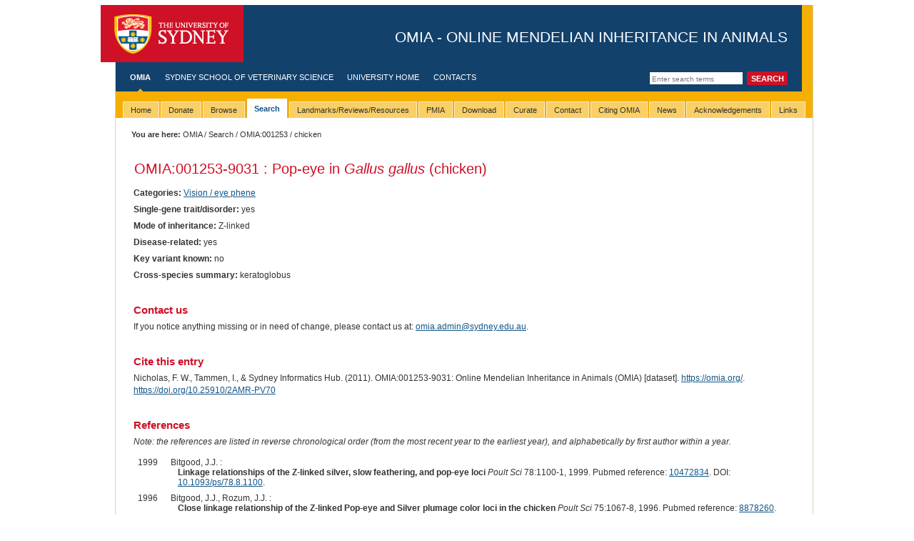

--- FILE ---
content_type: text/html; charset=utf-8
request_url: https://omia.org/OMIA001253/9031/
body_size: 3630
content:

<!DOCTYPE html PUBLIC "-//W3C//DTD XHTML 1.0 Transitional//EN" "https://www.w3.org/TR/xhtml1/DTD/xhtml1-transitional.dtd">
<html xmlns="https://www.w3.org/1999/xhtml" xml:lang="eng" lang="eng">




<head>
 
<script async src="https://www.googletagmanager.com/gtag/js?id=G-LEQG5T2JT1"></script>
<script>
  window.dataLayer = window.dataLayer || [];
  function gtag(){dataLayer.push(arguments);}
  gtag('js', new Date());

  
  gtag('config', 'G-LEQG5T2JT1');
</script>

  <meta http-equiv="Content-Type" content="text/html; charset=utf-8" />
  <title>
    OMIA:001253-9031: Pop-eye in Gallus gallus (chicken) -
    
    
    OMIA - Online Mendelian Inheritance in Animals
    

</title>
  
      <script src="https://code.jquery.com/jquery-3.7.1.min.js" type="text/javascript"></script>
  
  
    <script type="text/javascript" src="https://cdn.datatables.net/1.10.16/js/jquery.dataTables.min.js"></script>
    <script type="text/javascript" src="https://cdn.datatables.net/plug-ins/1.10.16/sorting/natural.js"></script>
    <link href="https://cdn.datatables.net/1.10.16/css/jquery.dataTables.min.css" type="text/css" media="all"
          rel="stylesheet"/>

  <link rel="stylesheet" media="screen" href="/static/styles/screen.css" type="text/css" />
  <!--[if IE]><link rel="stylesheet" media="screen" href="/static/styles/screen-ie.css" type="text/css" /><![endif]-->
  <!--[if IE 6]><link rel="stylesheet" media="screen" href="/static/styles/screen-ie6.css" type="text/css" /><![endif]-->
  <link rel="stylesheet" media="screen" href="/static/styles/screen-local.css" type="text/css" />
  <link rel="stylesheet" media="print" type="text/css" href="/static/styles/print.css" />
  <link rel="stylesheet" media="screen" type="text/css" href="/static/styles/custom.css" />
  
    <style type="text/css">
        #drop-nav {
            list-style: none;
            padding: 0px;
            margin: 0px;
        }

        #drop-nav li, #drop-nav li:active {
            display: block;
            position: relative;
            float: left;
            border: 0px solid #000
        }

        #drop-nav li ul {
            display: none;
        }

        #drop-nav li a {
            display: block;
            padding: 5px 10px 5px 10px;
            text-decoration: none;
            white-space: nowrap;
            color: #fff;
        }

        #drop-nav li a:hover, #drop-nav li:active a:hover {
        }

        #drop-nav li:hover ul, #drop-nav li:active ul {
            display: block;
            position: absolute;
        }

        #drop-nav li:hover li, #drop-nav li:active li {
            float: none;
        }

        #drop-nav li:hover a, #drop-nav li:active a {
        }

        #drop-nav li:hover li a:hover {
        }

        #drop-nav li ul li {
            border-top: 0px;
        }
    </style>

  
    <link rel="canonical" href="https://omia.org/OMIA001253/9031/"/>


</head>


<body class="">

<div id="w1">
  <div id="w2">
    <div id="w3">
      <div id="head">
        <div id="masthead"> 
          <a href="#content" class="skip-nav">Skip to main content</a>
          <h1><a id="logo" href="https://sydney.edu.au/">The University of Sydney</a> <span id="separator">-</span> <span id="tag-line">OMIA - Online Mendelian Inheritance in Animals</span></h1>
        </div>
        <!-- start global nav -->
        
    <form id="search" action="/results/" method="post">
        <input type="hidden" name="csrfmiddlewaretoken" value="iZT8AFtCsigTR7xE8u6JFIeFWOIrzeaDvjnEiyphs2ygz7SBpvdYUdYvCKKQnSJ3">
        <input type="text" name="query" class="field" title="Enter search terms" placeholder="Enter search terms"/>
        <input type="hidden" name="search_type" value="simple"/>
        <input type="submit" value="Search" class="button"/>
    </form>

        <ul id="nav-global">
          <!-- use the "active" class to define the currently active item (highlighted text and nav indicator) -->
          
    <li class="active"><a href="/home/">OMIA</a></li>
    <li><a href="https://sydney.edu.au/vetscience/">Sydney School of Veterinary Science</a></li>
    <li><a href="https://sydney.edu.au/">University Home</a></li>
    <li><a href="/contact/">Contacts</a></li>

        </ul>
        <!-- end global nav -->
      </div>

      <!-- beginnoindex -->
      <div id="tabbar">
        <ul id="tabs" class="horizontal">
	  
    <ul id="drop-nav">
    
        
            <li ><span><a
                    href=/home/><span>Home</span></a></span></li>
        
    
        
            <li><span><a href="/donate/">Donate</a></span>
                <ul>
                    <li><a href="/donate/">Donate!</a></li>
                </ul>
            </li>
        
    
        
            <li ><span><a
                    href=/browse/><span>Browse</span></a></span></li>
        
    
        
            <li  class="active"><span><a
                    href=/search/><span>Search</span></a></span></li>
        
    
        
            <li ><span><a
                    href=/key_articles/><span>Landmarks/Reviews/Resources</span></a></span></li>
        
    
        
            <li ><span><a
                    href=/key_articles/pmia/><span>PMIA</span></a></span></li>
        
    
        
            <li ><span><a
                    href=/download/><span>Download</span></a></span></li>
        
    
        
            <li ><span><a
                    href=/curate/><span>Curate</span></a></span></li>
        
    
        
            <li ><span><a
                    href=/contact/><span>Contact</span></a></span></li>
        
    
        
            <li ><span><a
                    href=/citing/><span>Citing OMIA</span></a></span></li>
        
    
        
            <li ><span><a
                    href=/news/><span>News</span></a></span></li>
        
    
        
            <li ><span><a
                    href=/acknowledgements/><span>Acknowledgements</span></a></span></li>
        
    
        
            <li ><span><a
                    href=/links/><span>Links</span></a></span></li>
        
    

        </ul>
      </div>
      <!-- endnoindex -->
	
      <div id="tabunderscore"></div>

        
    <div class="breadcrumb moved">
        <table width="100%" style="border:0">
            <tr>
                <td width="50%"><span class="prefix">You are here:</span>
                    <a href="/home/">OMIA</a>
                    
                        
                            / <a href="/search">Search</a>
                        
                    
                        
                            / <a href="/OMIA001253/">OMIA:001253</a>
                        
                    
                        
                            / chicken
                        
                    
                </td>
                <td width="50%" style="text-align:right">
                    
                </td>
            </tr>
        </table>
    </div>


      <!-- start mid -->
      <div id="mid" class="clearfix">
        <!-- start sidebar -->
        
 	
       <!-- end sidebar -->

      <!-- menu pane here -->
        <!-- start content -->
        <div id="content" class="withtabs nomenu nofeature">
          <div id="w4">

        
        
        
    <table width="100%" class="layout">
        <tr>
            <td width="80%" style="padding-left:0px" style="padding-top:0px">
                <h1 style="text-transform:none">
                    <a style="background:none;padding-right:0px" href="/OMIA001253/">OMIA:001253</a>-9031
                    : Pop-eye in <i>Gallus gallus</i>
                    
                        (chicken)
                    
                </h1>
                
            </td>
            <td style="padding-right:0px"></td>
        </tr>
    </table>
    
    <div class="record_details">
        
        
            <p>
                <span class="record_details_heading">Categories:</span>
                
                    <a href="/results/?search_type=advanced&categories=11">
                        Vision / eye phene
                    </a>
                    
                
            </p>
        
        
        

<p>
    
</p>
        
            <p>
                <span class="record_details_heading">Single-gene trait/disorder:</span>
                yes
            </p>
        
        
            <p>
                <span class="record_details_heading">Mode of inheritance:</span>
                Z-linked
            </p>
        
        
            <p>
                <span class="record_details_heading">Disease-related:</span>
                yes
            </p>
        
        
            
                <p>
                    <span class="record_details_heading">Key variant known:</span>
                    no
                </p>
            
        
        
        
        
            <p>
                <span class="record_details_heading">Cross-species summary:</span>
                keratoglobus
            </p>
        
        
        
        
        
        
        
        
        
        
        
        
        
        
        
        
            
        


        
        </div>

    

    

    <h3>Contact us</h3>
    <p>
        If you notice anything missing or in need of change, please contact us at: <a href="/cdn-cgi/l/email-protection#a4cbc9cdc58ac5c0c9cdcae4d7ddc0cac1dd8ac1c0d18ac5d1" target="_blank" rel="noopener noreferrer"><span class="__cf_email__" data-cfemail="3b5456525a155a5f5652557b48425f555e42155e5f4e155a4e">[email&#160;protected]</span></a>.
    </p>
    

    <h3>Cite this entry</h3>
    <p>
        Nicholas, F. W., Tammen, I., & Sydney Informatics Hub. (2011). OMIA:001253-9031: Online Mendelian Inheritance in
        Animals (OMIA) [dataset]. <a href="https://omia.org">https://omia.org/</a>. <a
            href="https://doi.org/10.25910/2AMR-PV70">https://doi.org/10.25910/2AMR-PV70</a>
    </p>

    
        <h3>References</h3>
        <p>
            
                <i>Note: the references are listed in reverse chronological order (from the most
                    recent year to the earliest year), and alphabetically by first author within a
                    year.</i>
            
        </p>
        <table class="layout">
    
        <tr>
            <td width='5%' valign='top' style="padding-bottom:0px;">
                <span>
                    
                        1999
                    
                </span>
            </td>
            <td style="padding-bottom:0px;">
                
                    
                        Bitgood, J.J.
                    
                 :
            </td>
        </tr>
        <tr>
            <td style="padding-bottom:0px;"></td>
            <td style="padding-top:0px;padding-left:15px">
                <b>Linkage relationships of the Z-linked silver, slow feathering, and pop-eye loci</b> <i>Poult Sci</i>
                78:1100-1, 1999.
                
                    Pubmed reference: <a href="https://pubmed.ncbi.nlm.nih.gov/10472834/">10472834</a>.
                
                DOI: <a href="https://dx.doi.org/10.1093/ps/78.8.1100">10.1093/ps/78.8.1100</a>.
                
                
            </td>
        </tr>
        
    
        <tr>
            <td width='5%' valign='top' style="padding-bottom:0px;">
                <span>
                    
                        1996
                    
                </span>
            </td>
            <td style="padding-bottom:0px;">
                
                    
                        Bitgood, J.J., 
                    
                        Rozum, J.J.
                    
                 :
            </td>
        </tr>
        <tr>
            <td style="padding-bottom:0px;"></td>
            <td style="padding-top:0px;padding-left:15px">
                <b>Close linkage relationship of the Z-linked Pop-eye and Silver plumage color loci in the chicken</b> <i>Poult Sci</i>
                75:1067-8, 1996.
                
                    Pubmed reference: <a href="https://pubmed.ncbi.nlm.nih.gov/8878260/">8878260</a>.
                
                DOI: <a href="https://dx.doi.org/10.3382/ps.0751067">10.3382/ps.0751067</a>.
                
                
            </td>
        </tr>
        
    
        <tr>
            <td width='5%' valign='top' style="padding-bottom:0px;">
                <span>
                    
                        1986
                    
                </span>
            </td>
            <td style="padding-bottom:0px;">
                
                    
                        Bitgood, J.J., 
                    
                        Whitley, R.D.
                    
                 :
            </td>
        </tr>
        <tr>
            <td style="padding-bottom:0px;"></td>
            <td style="padding-top:0px;padding-left:15px">
                <b>Pop-eye: an inherited Z-linked keratoglobus in the chicken.</b> <i>J Hered</i>
                77:123-5, 1986.
                
                    Pubmed reference: <a href="https://pubmed.ncbi.nlm.nih.gov/3711638/">3711638</a>.
                
                
                
                
            </td>
        </tr>
        
    
</table>
    
    <h3>Edit History</h3>
    <br>
    <ul>
        
            <li>
                Created
                by Frank Nicholas
                on 06 Sep 2005
            </li>
        
            <li>
                Changed
                by Frank Nicholas
                on 11 Oct 2011
            </li>
        
    </ul>


          </div>

        </div>
        <!-- end content -->
      </div>
      <!-- end mid -->

      <!-- start footer -->
      <div id="foot" class="clearfix">
        <div id="legal">
          <p>&copy; 2026 The University of Sydney. <strong>Last&nbsp;updated:</strong>&nbsp;18 Jan 2026</p>
          <p><strong>ABN:</strong>&nbsp;15&nbsp;211&nbsp;513&nbsp;464. <strong>CRICOS number:</strong>&nbsp;00026A. <strong>Phone:</strong>&nbsp;+61&nbsp;2&nbsp;9351&nbsp;2222. </p>
          <p><strong>Authorised&nbsp;by:</strong>&nbsp;Dean, Sydney School of Veterinary Science.</p>
          <p id="foot-links"><a href="https://sydney.edu.au/contact.shtml">Contact the University</a> | <a href="https://sydney.edu.au/disclaimer.shtml">Disclaimer</a> | <a href="https://sydney.edu.au/privacy.shtml">Privacy</a> | <a href="https://sydney.edu.au/accessibility.shtml">Accessibility</a></p>
        </div>
      </div>
      <!-- end footer -->
       
      
    </div>
  </div>
</div>

<script data-cfasync="false" src="/cdn-cgi/scripts/5c5dd728/cloudflare-static/email-decode.min.js"></script><script defer src="https://static.cloudflareinsights.com/beacon.min.js/vcd15cbe7772f49c399c6a5babf22c1241717689176015" integrity="sha512-ZpsOmlRQV6y907TI0dKBHq9Md29nnaEIPlkf84rnaERnq6zvWvPUqr2ft8M1aS28oN72PdrCzSjY4U6VaAw1EQ==" data-cf-beacon='{"rayId":"9bfc8fa49ec726b9","version":"2025.9.1","serverTiming":{"name":{"cfExtPri":true,"cfEdge":true,"cfOrigin":true,"cfL4":true,"cfSpeedBrain":true,"cfCacheStatus":true}},"token":"c01eb1716ddb420a9afcf0f532a96531","b":1}' crossorigin="anonymous"></script>
</body>
